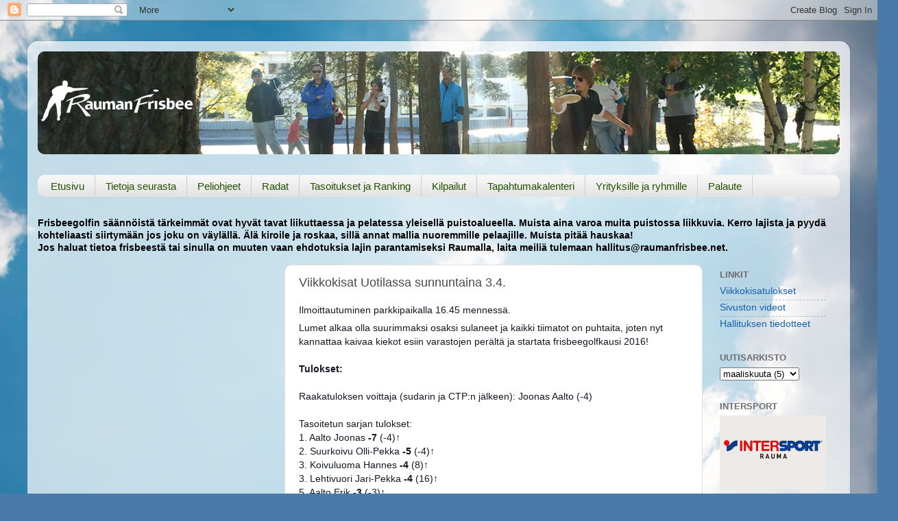

--- FILE ---
content_type: text/html; charset=UTF-8
request_url: http://www.raumanfrisbee.net/2016/03/viikkokisat-uotilassa-sunnuntaina-34.html
body_size: 11793
content:
<!DOCTYPE html>
<html class='v2' dir='ltr' lang='fi'>
<head>
<link href='https://www.blogger.com/static/v1/widgets/335934321-css_bundle_v2.css' rel='stylesheet' type='text/css'/>
<meta content='width=1100' name='viewport'/>
<meta content='text/html; charset=UTF-8' http-equiv='Content-Type'/>
<meta content='blogger' name='generator'/>
<link href='http://www.raumanfrisbee.net/favicon.ico' rel='icon' type='image/x-icon'/>
<link href='http://www.raumanfrisbee.net/2016/03/viikkokisat-uotilassa-sunnuntaina-34.html' rel='canonical'/>
<link rel="alternate" type="application/atom+xml" title="Rauman Frisbee ry - Atom" href="http://www.raumanfrisbee.net/feeds/posts/default" />
<link rel="alternate" type="application/rss+xml" title="Rauman Frisbee ry - RSS" href="http://www.raumanfrisbee.net/feeds/posts/default?alt=rss" />
<link rel="service.post" type="application/atom+xml" title="Rauman Frisbee ry - Atom" href="https://www.blogger.com/feeds/4081720131918625280/posts/default" />

<link rel="alternate" type="application/atom+xml" title="Rauman Frisbee ry - Atom" href="http://www.raumanfrisbee.net/feeds/4920957806810369324/comments/default" />
<!--Can't find substitution for tag [blog.ieCssRetrofitLinks]-->
<meta content='http://www.raumanfrisbee.net/2016/03/viikkokisat-uotilassa-sunnuntaina-34.html' property='og:url'/>
<meta content='Viikkokisat Uotilassa sunnuntaina 3.4.' property='og:title'/>
<meta content=' Ilmoittautuminen parkkipaikalla 16.45 mennessä.   Lumet alkaa olla suurimmaksi osaksi sulaneet ja kaikki tiimatot on puhtaita, joten nyt ka...' property='og:description'/>
<title>Rauman Frisbee ry: Viikkokisat Uotilassa sunnuntaina 3.4.</title>
<style id='page-skin-1' type='text/css'><!--
/*-----------------------------------------------
Blogger Template Style
Name:     Picture Window
Designer: Blogger
URL:      www.blogger.com
----------------------------------------------- */
/* Content
----------------------------------------------- */
body {
font: normal normal 15px Arial, Tahoma, Helvetica, FreeSans, sans-serif;
color: #4b4b4b;
background: #4A7AA8 url(//themes.googleusercontent.com/image?id=0BwVBOzw_-hbMYmI5ZjFjODktMzQyMC00ZWViLTg2YmYtOTlhYWNlM2ZiYTVm) no-repeat fixed top center /* Credit: Airyelf (http://www.istockphoto.com/googleimages.php?id=2597369&platform=blogger) */;
}
html body .region-inner {
min-width: 0;
max-width: 100%;
width: auto;
}
.content-outer {
font-size: 90%;
}
a:link {
text-decoration:none;
color: #1362ae;
}
a:visited {
text-decoration:none;
color: #004e9f;
}
a:hover {
text-decoration:underline;
color: #125ad9;
}
.content-outer {
background: transparent url(http://www.blogblog.com/1kt/transparent/white80.png) repeat scroll top left;
-moz-border-radius: 15px;
-webkit-border-radius: 15px;
-goog-ms-border-radius: 15px;
border-radius: 15px;
-moz-box-shadow: 0 0 3px rgba(0, 0, 0, .15);
-webkit-box-shadow: 0 0 3px rgba(0, 0, 0, .15);
-goog-ms-box-shadow: 0 0 3px rgba(0, 0, 0, .15);
box-shadow: 0 0 3px rgba(0, 0, 0, .15);
margin: 30px auto;
}
.content-inner {
padding: 15px;
}
/* Header
----------------------------------------------- */
.header-outer {
background: #1362ae url(http://www.blogblog.com/1kt/transparent/header_gradient_shade.png) repeat-x scroll top left;
_background-image: none;
color: #ffffff;
-moz-border-radius: 10px;
-webkit-border-radius: 10px;
-goog-ms-border-radius: 10px;
border-radius: 10px;
}
.Header img, .Header #header-inner {
-moz-border-radius: 10px;
-webkit-border-radius: 10px;
-goog-ms-border-radius: 10px;
border-radius: 10px;
}
.header-inner .Header .titlewrapper,
.header-inner .Header .descriptionwrapper {
padding-left: 30px;
padding-right: 30px;
}
.Header h1 {
font: normal normal 36px Arial, Tahoma, Helvetica, FreeSans, sans-serif;
text-shadow: 1px 1px 3px rgba(0, 0, 0, 0.3);
}
.Header h1 a {
color: #ffffff;
}
.Header .description {
font-size: 130%;
}
/* Tabs
----------------------------------------------- */
.tabs-inner {
margin: .5em 0 0;
padding: 0;
}
.tabs-inner .section {
margin: 0;
}
.tabs-inner .widget ul {
padding: 0;
background: #f6f6f6 url(http://www.blogblog.com/1kt/transparent/tabs_gradient_shade.png) repeat scroll bottom;
-moz-border-radius: 10px;
-webkit-border-radius: 10px;
-goog-ms-border-radius: 10px;
border-radius: 10px;
}
.tabs-inner .widget li {
border: none;
}
.tabs-inner .widget li a {
display: inline-block;
padding: .5em 1em;
margin-right: 0;
color: #245200;
font: normal normal 15px Arial, Tahoma, Helvetica, FreeSans, sans-serif;
-moz-border-radius: 0 0 0 0;
-webkit-border-top-left-radius: 0;
-webkit-border-top-right-radius: 0;
-goog-ms-border-radius: 0 0 0 0;
border-radius: 0 0 0 0;
background: transparent none no-repeat scroll top left;
border-right: 1px solid #cecece;
}
.tabs-inner .widget li:first-child a {
padding-left: 1.25em;
-moz-border-radius-topleft: 10px;
-moz-border-radius-bottomleft: 10px;
-webkit-border-top-left-radius: 10px;
-webkit-border-bottom-left-radius: 10px;
-goog-ms-border-top-left-radius: 10px;
-goog-ms-border-bottom-left-radius: 10px;
border-top-left-radius: 10px;
border-bottom-left-radius: 10px;
}
.tabs-inner .widget li.selected a,
.tabs-inner .widget li a:hover {
position: relative;
z-index: 1;
background: #ffffff url(http://www.blogblog.com/1kt/transparent/tabs_gradient_shade.png) repeat scroll bottom;
color: #000000;
-moz-box-shadow: 0 0 0 rgba(0, 0, 0, .15);
-webkit-box-shadow: 0 0 0 rgba(0, 0, 0, .15);
-goog-ms-box-shadow: 0 0 0 rgba(0, 0, 0, .15);
box-shadow: 0 0 0 rgba(0, 0, 0, .15);
}
/* Headings
----------------------------------------------- */
h2 {
font: bold normal 13px Arial, Tahoma, Helvetica, FreeSans, sans-serif;
text-transform: uppercase;
color: #6e6e6e;
margin: .5em 0;
}
/* Main
----------------------------------------------- */
.main-outer {
background: transparent none repeat scroll top center;
-moz-border-radius: 0 0 0 0;
-webkit-border-top-left-radius: 0;
-webkit-border-top-right-radius: 0;
-webkit-border-bottom-left-radius: 0;
-webkit-border-bottom-right-radius: 0;
-goog-ms-border-radius: 0 0 0 0;
border-radius: 0 0 0 0;
-moz-box-shadow: 0 0 0 rgba(0, 0, 0, .15);
-webkit-box-shadow: 0 0 0 rgba(0, 0, 0, .15);
-goog-ms-box-shadow: 0 0 0 rgba(0, 0, 0, .15);
box-shadow: 0 0 0 rgba(0, 0, 0, .15);
}
.main-inner {
padding: 15px 5px 20px;
}
.main-inner .column-center-inner {
padding: 0 0;
}
.main-inner .column-left-inner {
padding-left: 0;
}
.main-inner .column-right-inner {
padding-right: 0;
}
/* Posts
----------------------------------------------- */
h3.post-title {
margin: 0;
font: normal normal 18px Arial, Tahoma, Helvetica, FreeSans, sans-serif;
}
.comments h4 {
margin: 1em 0 0;
font: normal normal 18px Arial, Tahoma, Helvetica, FreeSans, sans-serif;
}
.date-header span {
color: #4b4b4b;
}
.post-outer {
background-color: #ffffff;
border: solid 1px #dfdfdf;
-moz-border-radius: 10px;
-webkit-border-radius: 10px;
border-radius: 10px;
-goog-ms-border-radius: 10px;
padding: 15px 20px;
margin: 0 -20px 20px;
}
.post-body {
line-height: 1.4;
font-size: 110%;
position: relative;
}
.post-header {
margin: 0 0 1.5em;
color: #9d9d9d;
line-height: 1.6;
}
.post-footer {
margin: .5em 0 0;
color: #9d9d9d;
line-height: 1.6;
}
#blog-pager {
font-size: 140%
}
#comments .comment-author {
padding-top: 1.5em;
border-top: dashed 1px #ccc;
border-top: dashed 1px rgba(128, 128, 128, .5);
background-position: 0 1.5em;
}
#comments .comment-author:first-child {
padding-top: 0;
border-top: none;
}
.avatar-image-container {
margin: .2em 0 0;
}
/* Comments
----------------------------------------------- */
.comments .comments-content .icon.blog-author {
background-repeat: no-repeat;
background-image: url([data-uri]);
}
.comments .comments-content .loadmore a {
border-top: 1px solid #125ad9;
border-bottom: 1px solid #125ad9;
}
.comments .continue {
border-top: 2px solid #125ad9;
}
/* Widgets
----------------------------------------------- */
.widget ul, .widget #ArchiveList ul.flat {
padding: 0;
list-style: none;
}
.widget ul li, .widget #ArchiveList ul.flat li {
border-top: dashed 1px #ccc;
border-top: dashed 1px rgba(128, 128, 128, .5);
}
.widget ul li:first-child, .widget #ArchiveList ul.flat li:first-child {
border-top: none;
}
.widget .post-body ul {
list-style: disc;
}
.widget .post-body ul li {
border: none;
}
/* Footer
----------------------------------------------- */
.footer-outer {
color:#efefef;
background: transparent url(//www.blogblog.com/1kt/transparent/black50.png) repeat scroll top left;
-moz-border-radius: 10px 10px 10px 10px;
-webkit-border-top-left-radius: 10px;
-webkit-border-top-right-radius: 10px;
-webkit-border-bottom-left-radius: 10px;
-webkit-border-bottom-right-radius: 10px;
-goog-ms-border-radius: 10px 10px 10px 10px;
border-radius: 10px 10px 10px 10px;
-moz-box-shadow: 0 0 0 rgba(0, 0, 0, .15);
-webkit-box-shadow: 0 0 0 rgba(0, 0, 0, .15);
-goog-ms-box-shadow: 0 0 0 rgba(0, 0, 0, .15);
box-shadow: 0 0 0 rgba(0, 0, 0, .15);
}
.footer-inner {
padding: 10px 5px 20px;
}
.footer-outer a {
color: #ebe0ff;
}
.footer-outer a:visited {
color: #ae9dce;
}
.footer-outer a:hover {
color: #ffffff;
}
.footer-outer .widget h2 {
color: #bdbdbd;
}
/* Mobile
----------------------------------------------- */
html body.mobile {
height: auto;
}
html body.mobile {
min-height: 480px;
background-size: 100% auto;
}
.mobile .body-fauxcolumn-outer {
background: transparent none repeat scroll top left;
}
html .mobile .mobile-date-outer, html .mobile .blog-pager {
border-bottom: none;
background: transparent none repeat scroll top center;
margin-bottom: 10px;
}
.mobile .date-outer {
background: transparent none repeat scroll top center;
}
.mobile .header-outer, .mobile .main-outer,
.mobile .post-outer, .mobile .footer-outer {
-moz-border-radius: 0;
-webkit-border-radius: 0;
-goog-ms-border-radius: 0;
border-radius: 0;
}
.mobile .content-outer,
.mobile .main-outer,
.mobile .post-outer {
background: inherit;
border: none;
}
.mobile .content-outer {
font-size: 100%;
}
.mobile-link-button {
background-color: #1362ae;
}
.mobile-link-button a:link, .mobile-link-button a:visited {
color: #ffffff;
}
.mobile-index-contents {
color: #4b4b4b;
}
.mobile .tabs-inner .PageList .widget-content {
background: #ffffff url(http://www.blogblog.com/1kt/transparent/tabs_gradient_shade.png) repeat scroll bottom;
color: #000000;
}
.mobile .tabs-inner .PageList .widget-content .pagelist-arrow {
border-left: 1px solid #cecece;
}

--></style>
<style id='template-skin-1' type='text/css'><!--
body {
min-width: 1200px;
}
.content-outer, .content-fauxcolumn-outer, .region-inner {
min-width: 1200px;
max-width: 1200px;
_width: 1200px;
}
.main-inner .columns {
padding-left: 360px;
padding-right: 200px;
}
.main-inner .fauxcolumn-center-outer {
left: 360px;
right: 200px;
/* IE6 does not respect left and right together */
_width: expression(this.parentNode.offsetWidth -
parseInt("360px") -
parseInt("200px") + 'px');
}
.main-inner .fauxcolumn-left-outer {
width: 360px;
}
.main-inner .fauxcolumn-right-outer {
width: 200px;
}
.main-inner .column-left-outer {
width: 360px;
right: 100%;
margin-left: -360px;
}
.main-inner .column-right-outer {
width: 200px;
margin-right: -200px;
}
#layout {
min-width: 0;
}
#layout .content-outer {
min-width: 0;
width: 800px;
}
#layout .region-inner {
min-width: 0;
width: auto;
}
body#layout div.add_widget {
padding: 8px;
}
body#layout div.add_widget a {
margin-left: 32px;
}
--></style>
<style>
    body {background-image:url(\/\/themes.googleusercontent.com\/image?id=0BwVBOzw_-hbMYmI5ZjFjODktMzQyMC00ZWViLTg2YmYtOTlhYWNlM2ZiYTVm);}
    
@media (max-width: 200px) { body {background-image:url(\/\/themes.googleusercontent.com\/image?id=0BwVBOzw_-hbMYmI5ZjFjODktMzQyMC00ZWViLTg2YmYtOTlhYWNlM2ZiYTVm&options=w200);}}
@media (max-width: 400px) and (min-width: 201px) { body {background-image:url(\/\/themes.googleusercontent.com\/image?id=0BwVBOzw_-hbMYmI5ZjFjODktMzQyMC00ZWViLTg2YmYtOTlhYWNlM2ZiYTVm&options=w400);}}
@media (max-width: 800px) and (min-width: 401px) { body {background-image:url(\/\/themes.googleusercontent.com\/image?id=0BwVBOzw_-hbMYmI5ZjFjODktMzQyMC00ZWViLTg2YmYtOTlhYWNlM2ZiYTVm&options=w800);}}
@media (max-width: 1200px) and (min-width: 801px) { body {background-image:url(\/\/themes.googleusercontent.com\/image?id=0BwVBOzw_-hbMYmI5ZjFjODktMzQyMC00ZWViLTg2YmYtOTlhYWNlM2ZiYTVm&options=w1200);}}
/* Last tag covers anything over one higher than the previous max-size cap. */
@media (min-width: 1201px) { body {background-image:url(\/\/themes.googleusercontent.com\/image?id=0BwVBOzw_-hbMYmI5ZjFjODktMzQyMC00ZWViLTg2YmYtOTlhYWNlM2ZiYTVm&options=w1600);}}
  </style>
<link href='https://www.blogger.com/dyn-css/authorization.css?targetBlogID=4081720131918625280&amp;zx=545f7b45-155c-462c-a5ec-5b26740bc065' media='none' onload='if(media!=&#39;all&#39;)media=&#39;all&#39;' rel='stylesheet'/><noscript><link href='https://www.blogger.com/dyn-css/authorization.css?targetBlogID=4081720131918625280&amp;zx=545f7b45-155c-462c-a5ec-5b26740bc065' rel='stylesheet'/></noscript>
<meta name='google-adsense-platform-account' content='ca-host-pub-1556223355139109'/>
<meta name='google-adsense-platform-domain' content='blogspot.com'/>

</head>
<body class='loading variant-shade'>
<div class='navbar section' id='navbar' name='Navigointipalkki'><div class='widget Navbar' data-version='1' id='Navbar1'><script type="text/javascript">
    function setAttributeOnload(object, attribute, val) {
      if(window.addEventListener) {
        window.addEventListener('load',
          function(){ object[attribute] = val; }, false);
      } else {
        window.attachEvent('onload', function(){ object[attribute] = val; });
      }
    }
  </script>
<div id="navbar-iframe-container"></div>
<script type="text/javascript" src="https://apis.google.com/js/platform.js"></script>
<script type="text/javascript">
      gapi.load("gapi.iframes:gapi.iframes.style.bubble", function() {
        if (gapi.iframes && gapi.iframes.getContext) {
          gapi.iframes.getContext().openChild({
              url: 'https://www.blogger.com/navbar/4081720131918625280?po\x3d4920957806810369324\x26origin\x3dhttp://www.raumanfrisbee.net',
              where: document.getElementById("navbar-iframe-container"),
              id: "navbar-iframe"
          });
        }
      });
    </script><script type="text/javascript">
(function() {
var script = document.createElement('script');
script.type = 'text/javascript';
script.src = '//pagead2.googlesyndication.com/pagead/js/google_top_exp.js';
var head = document.getElementsByTagName('head')[0];
if (head) {
head.appendChild(script);
}})();
</script>
</div></div>
<div class='body-fauxcolumns'>
<div class='fauxcolumn-outer body-fauxcolumn-outer'>
<div class='cap-top'>
<div class='cap-left'></div>
<div class='cap-right'></div>
</div>
<div class='fauxborder-left'>
<div class='fauxborder-right'></div>
<div class='fauxcolumn-inner'>
</div>
</div>
<div class='cap-bottom'>
<div class='cap-left'></div>
<div class='cap-right'></div>
</div>
</div>
</div>
<div class='content'>
<div class='content-fauxcolumns'>
<div class='fauxcolumn-outer content-fauxcolumn-outer'>
<div class='cap-top'>
<div class='cap-left'></div>
<div class='cap-right'></div>
</div>
<div class='fauxborder-left'>
<div class='fauxborder-right'></div>
<div class='fauxcolumn-inner'>
</div>
</div>
<div class='cap-bottom'>
<div class='cap-left'></div>
<div class='cap-right'></div>
</div>
</div>
</div>
<div class='content-outer'>
<div class='content-cap-top cap-top'>
<div class='cap-left'></div>
<div class='cap-right'></div>
</div>
<div class='fauxborder-left content-fauxborder-left'>
<div class='fauxborder-right content-fauxborder-right'></div>
<div class='content-inner'>
<header>
<div class='header-outer'>
<div class='header-cap-top cap-top'>
<div class='cap-left'></div>
<div class='cap-right'></div>
</div>
<div class='fauxborder-left header-fauxborder-left'>
<div class='fauxborder-right header-fauxborder-right'></div>
<div class='region-inner header-inner'>
<div class='header section' id='header' name='Otsikko'><div class='widget Header' data-version='1' id='Header1'>
<div id='header-inner'>
<a href='http://www.raumanfrisbee.net/' style='display: block'>
<img alt='Rauman Frisbee ry' height='150px; ' id='Header1_headerimg' src='https://blogger.googleusercontent.com/img/b/R29vZ2xl/AVvXsEjSzvHo3rc3TdGxxG4CfYNuwZigFDhKiAfv1qBWMAUNW1JWotD9yTP0C8qcUzcQJLmhmJVDVs0CrQGhDXQO76Jba281h7jYFdHqf3PHa01sKX6pIQjSqI3PbhZRBUYx9RD8v6J5cUHlv04/s1600/top_kuva.jpg' style='display: block' width='1200px; '/>
</a>
</div>
</div></div>
</div>
</div>
<div class='header-cap-bottom cap-bottom'>
<div class='cap-left'></div>
<div class='cap-right'></div>
</div>
</div>
</header>
<div class='tabs-outer'>
<div class='tabs-cap-top cap-top'>
<div class='cap-left'></div>
<div class='cap-right'></div>
</div>
<div class='fauxborder-left tabs-fauxborder-left'>
<div class='fauxborder-right tabs-fauxborder-right'></div>
<div class='region-inner tabs-inner'>
<div class='tabs no-items section' id='crosscol' name='Kaikki sarakkeet'></div>
<div class='tabs section' id='crosscol-overflow' name='Cross-Column 2'><div class='widget PageList' data-version='1' id='PageList1'>
<div class='widget-content'>
<ul>
<li>
<a href='http://www.raumanfrisbee.net/'>Etusivu</a>
</li>
<li>
<a href='http://www.raumanfrisbee.net/p/seuraan-liittyminen.html'>Tietoja seurasta</a>
</li>
<li>
<a href='http://www.raumanfrisbee.net/p/peliohjeet.html'>Peliohjeet</a>
</li>
<li>
<a href='http://www.raumanfrisbee.net/p/radat.html'>Radat</a>
</li>
<li>
<a href='http://www.raumanfrisbee.net/p/tasoitukset-ja-ranking.html'>Tasoitukset ja Ranking</a>
</li>
<li>
<a href='http://www.raumanfrisbee.net/p/kilpailut.html'>Kilpailut</a>
</li>
<li>
<a href='http://www.raumanfrisbee.net/p/tapahtumakalenteri.html'>Tapahtumakalenteri</a>
</li>
<li>
<a href='http://www.raumanfrisbee.net/p/yrityksille-ja-ryhmille.html'>Yrityksille ja ryhmille</a>
</li>
<li>
<a href='http://www.raumanfrisbee.net/p/palaute.html'>Palaute</a>
</li>
</ul>
<div class='clear'></div>
</div>
</div><div class='widget Text' data-version='1' id='Text1'>
<h2 class='title'>Tervetuloa Rauman Frisbee ry:n kotisivuille!</h2>
<div class='widget-content'>
<span style="color: rgb(0, 0, 0); font-weight: bold;">Frisbeegolfin säännöistä tärkeimmät ovat hyvät tavat liikuttaessa ja pelatessa yleisellä puistoalueella. Muista aina varoa muita puistossa liikkuvia. Kerro lajista ja pyydä kohteliaasti siirtymään jos joku on väylällä. Älä kiroile ja roskaa, sillä annat mallia nuoremmille pelaajille. Muista pitää hauskaa!</span><br/><span style="color: rgb(0, 0, 0); font-weight: bold;">Jos haluat tietoa frisbeestä tai sinulla on muuten vaan ehdotuksia lajin parantamiseksi Raumalla, laita meiliä tulemaan hallitus@raumanfrisbee.net.</span>
</div>
<div class='clear'></div>
</div></div>
</div>
</div>
<div class='tabs-cap-bottom cap-bottom'>
<div class='cap-left'></div>
<div class='cap-right'></div>
</div>
</div>
<div class='main-outer'>
<div class='main-cap-top cap-top'>
<div class='cap-left'></div>
<div class='cap-right'></div>
</div>
<div class='fauxborder-left main-fauxborder-left'>
<div class='fauxborder-right main-fauxborder-right'></div>
<div class='region-inner main-inner'>
<div class='columns fauxcolumns'>
<div class='fauxcolumn-outer fauxcolumn-center-outer'>
<div class='cap-top'>
<div class='cap-left'></div>
<div class='cap-right'></div>
</div>
<div class='fauxborder-left'>
<div class='fauxborder-right'></div>
<div class='fauxcolumn-inner'>
</div>
</div>
<div class='cap-bottom'>
<div class='cap-left'></div>
<div class='cap-right'></div>
</div>
</div>
<div class='fauxcolumn-outer fauxcolumn-left-outer'>
<div class='cap-top'>
<div class='cap-left'></div>
<div class='cap-right'></div>
</div>
<div class='fauxborder-left'>
<div class='fauxborder-right'></div>
<div class='fauxcolumn-inner'>
</div>
</div>
<div class='cap-bottom'>
<div class='cap-left'></div>
<div class='cap-right'></div>
</div>
</div>
<div class='fauxcolumn-outer fauxcolumn-right-outer'>
<div class='cap-top'>
<div class='cap-left'></div>
<div class='cap-right'></div>
</div>
<div class='fauxborder-left'>
<div class='fauxborder-right'></div>
<div class='fauxcolumn-inner'>
</div>
</div>
<div class='cap-bottom'>
<div class='cap-left'></div>
<div class='cap-right'></div>
</div>
</div>
<!-- corrects IE6 width calculation -->
<div class='columns-inner'>
<div class='column-center-outer'>
<div class='column-center-inner'>
<div class='main section' id='main' name='Ensisijainen'><div class='widget Blog' data-version='1' id='Blog1'>
<div class='blog-posts hfeed'>

          <div class="date-outer">
        

          <div class="date-posts">
        
<div class='post-outer'>
<div class='post hentry' itemprop='blogPost' itemscope='itemscope' itemtype='http://schema.org/BlogPosting'>
<meta content='4081720131918625280' itemprop='blogId'/>
<meta content='4920957806810369324' itemprop='postId'/>
<a name='4920957806810369324'></a>
<h3 class='post-title entry-title' itemprop='name'>
Viikkokisat Uotilassa sunnuntaina 3.4.
</h3>
<div class='post-header'>
<div class='post-header-line-1'></div>
</div>
<div class='post-body entry-content' id='post-body-4920957806810369324' itemprop='description articleBody'>
<div style="background-color: white; color: #141823; font-family: helvetica, arial, sans-serif; font-size: 14px; line-height: 19.32px; margin-bottom: 6px;">
Ilmoittautuminen parkkipaikalla 16.45 mennessä.</div>
<div style="background-color: white; color: #141823; display: inline; font-family: helvetica, arial, sans-serif; font-size: 14px; line-height: 19.32px; margin-top: 6px;">
Lumet alkaa olla suurimmaksi osaksi sulaneet ja kaikki tiimatot on puhtaita, joten nyt kannattaa kaivaa kiekot esiin varastojen perältä ja startata frisbeegolfkausi 2016!<br />
<br />
<b>Tulokset:</b><br />
<br />
Raakatuloksen voittaja (sudarin ja CTP:n jälkeen): Joonas Aalto (-4)<br />
<br />
Tasoitetun sarjan tulokset:<br />
1. Aalto Joonas <b>-7</b> (-4)&#8593;<br />
2. Suurkoivu Olli-Pekka <b>-5</b> (-4)&#8593;<br />
3. Koivuluoma Hannes <b>-4</b> (8)&#8593;<br />
3. Lehtivuori Jari-Pekka <b>-4</b> (16)&#8593;<br />
5. Aalto Erik <b>-3</b> (-3)&#8593;<br />
5. Karppanen Joonas <b>-3</b> (3)&#8593;<br />
7. Österman Joonas <b>-1</b> (3)&#8593;<br />
7. Lehti Jaakko <b>-1</b> (6)&#8593;<br />
7. Metsätähti Risto-Matti <b>-1</b> (9)&#8593;<br />
10. Halme Tommi <b>0</b> (9)&#8594;<br />
11. Vuori Tomi <b>1</b> (9)&#8594;<br />
12. Kovanen Jarno <b>2</b> (4)&#8595;<br />
12. Mäkitalo Juho <b>2</b> (10)&#8595;<br />
14. Arponen Eetu <b>3</b> (6)&#8595;<br />
15. Leino Mika <b>5</b> (9)&#8595;<br />
16. Koskinen Eki <b>7</b> (16)&#8595;<br />
17. Aalto Lauri <b>16</b> (17)&#8595;<br />
<br />
Uusi pelaajia:<br />
Joonas Laitonen +21 (tasoitukseksi 18,9)<br />
<br />
<div style="color: black; font-family: 'Times New Roman'; font-size: medium; line-height: normal;">
Päivitetty tasoituslista löytyy:</div>
<div style="color: black; font-family: 'times new roman'; font-size: medium; line-height: normal; margin: 0px;">
<b><a href="http://raumanfrisbee.blogspot.com/p/tasoitukset-ja-ranking.html" target="_blank">Tasoitukset ja ranking &gt;&gt;</a></b></div>
</div>
<div style='clear: both;'></div>
</div>
<div class='post-footer'>
<div class='post-footer-line post-footer-line-1'><span class='post-comment-link'>
</span>
<span class='post-icons'>
<span class='item-control blog-admin pid-1854209714'>
<a href='https://www.blogger.com/post-edit.g?blogID=4081720131918625280&postID=4920957806810369324&from=pencil' title='Muokkaa tekstiä'>
<img alt='' class='icon-action' height='18' src='https://resources.blogblog.com/img/icon18_edit_allbkg.gif' width='18'/>
</a>
</span>
</span>
</div>
<div class='post-footer-line post-footer-line-2'></div>
<div class='post-footer-line post-footer-line-3'><span class='star-ratings'>
</span>
</div>
</div>
</div>
<div class='comments' id='comments'>
<a name='comments'></a>
<h4>Ei kommentteja:</h4>
<div id='Blog1_comments-block-wrapper'>
<dl class='avatar-comment-indent' id='comments-block'>
</dl>
</div>
<p class='comment-footer'>
<div class='comment-form'>
<a name='comment-form'></a>
<h4 id='comment-post-message'>Lähetä kommentti</h4>
<p>
</p>
<a href='https://www.blogger.com/comment/frame/4081720131918625280?po=4920957806810369324&hl=fi&saa=85391&origin=http://www.raumanfrisbee.net' id='comment-editor-src'></a>
<iframe allowtransparency='true' class='blogger-iframe-colorize blogger-comment-from-post' frameborder='0' height='410px' id='comment-editor' name='comment-editor' src='' width='100%'></iframe>
<script src='https://www.blogger.com/static/v1/jsbin/2830521187-comment_from_post_iframe.js' type='text/javascript'></script>
<script type='text/javascript'>
      BLOG_CMT_createIframe('https://www.blogger.com/rpc_relay.html');
    </script>
</div>
</p>
</div>
</div>

        </div></div>
      
</div>
<div class='blog-pager' id='blog-pager'>
<span id='blog-pager-newer-link'>
<a class='blog-pager-newer-link' href='http://www.raumanfrisbee.net/2016/04/viikkokisat-uotilassa-sunnuntaina-104.html' id='Blog1_blog-pager-newer-link' title='Uudempi teksti'>Uudempi teksti</a>
</span>
<span id='blog-pager-older-link'>
<a class='blog-pager-older-link' href='http://www.raumanfrisbee.net/2016/03/viikkokisat-uotilassa-273.html' id='Blog1_blog-pager-older-link' title='Vanhempi viesti'>Vanhempi viesti</a>
</span>
<a class='home-link' href='http://www.raumanfrisbee.net/'>Etusivu</a>
</div>
<div class='clear'></div>
<div class='post-feeds'>
<div class='feed-links'>
Tilaa:
<a class='feed-link' href='http://www.raumanfrisbee.net/feeds/4920957806810369324/comments/default' target='_blank' type='application/atom+xml'>Lähetä kommentteja (Atom)</a>
</div>
</div>
</div></div>
</div>
</div>
<div class='column-left-outer'>
<div class='column-left-inner'>
<aside>
<div class='sidebar section' id='sidebar-left-1'><div class='widget HTML' data-version='1' id='HTML3'>
<div class='widget-content'>
<script charset="utf-8" src="http://widgets.twimg.com/j/2/widget.js"></script>
<script>
new TWTR.Widget({
  version: 2,
  type: 'profile',
  rpp: 10,
  interval: 30000,
  width: 300,
  height: 300,
  theme: {
    shell: {
      background: '#dedede',
      color: '#ff0000'
    },
    tweets: {
      background: '#ffffff',
      color: '#ff0000',
      links: '#000000'
    }
  },
  features: {
    scrollbar: true,
    loop: false,
    live: true,
    behavior: 'all'
  }
}).render().setUser('raumanfrisbee').start();
</script>
</div>
<div class='clear'></div>
</div></div>
<table border='0' cellpadding='0' cellspacing='0' class='section-columns columns-2'>
<tbody>
<tr>
<td class='first columns-cell'>
<div class='sidebar no-items section' id='sidebar-left-2-1'></div>
</td>
<td class='columns-cell'>
<div class='sidebar no-items section' id='sidebar-left-2-2'></div>
</td>
</tr>
</tbody>
</table>
<div class='sidebar no-items section' id='sidebar-left-3'></div>
</aside>
</div>
</div>
<div class='column-right-outer'>
<div class='column-right-inner'>
<aside>
<div class='sidebar section' id='sidebar-right-1'><div class='widget LinkList' data-version='1' id='LinkList1'>
<h2>Linkit</h2>
<div class='widget-content'>
<ul>
<li><a href='http://raumanfrisbee.blogspot.com/search/label/Viikkokisat'>Viikkokisatulokset</a></li>
<li><a href='http://raumanfrisbee.blogspot.com/search/label/Videot'>Sivuston videot</a></li>
<li><a href='http://raumanfrisbee.blogspot.com/search/label/hallitus'>Hallituksen tiedotteet</a></li>
</ul>
<div class='clear'></div>
</div>
</div><div class='widget BlogArchive' data-version='1' id='BlogArchive1'>
<h2>Uutisarkisto</h2>
<div class='widget-content'>
<div id='ArchiveList'>
<div id='BlogArchive1_ArchiveList'>
<select id='BlogArchive1_ArchiveMenu'>
<option value=''>Uutisarkisto</option>
<option value='http://www.raumanfrisbee.net/2017/10/'>lokakuuta (1)</option>
<option value='http://www.raumanfrisbee.net/2017/07/'>heinäkuuta (2)</option>
<option value='http://www.raumanfrisbee.net/2017/06/'>kesäkuuta (4)</option>
<option value='http://www.raumanfrisbee.net/2017/05/'>toukokuuta (5)</option>
<option value='http://www.raumanfrisbee.net/2017/04/'>huhtikuuta (2)</option>
<option value='http://www.raumanfrisbee.net/2017/03/'>maaliskuuta (1)</option>
<option value='http://www.raumanfrisbee.net/2017/02/'>helmikuuta (1)</option>
<option value='http://www.raumanfrisbee.net/2016/11/'>marraskuuta (2)</option>
<option value='http://www.raumanfrisbee.net/2016/10/'>lokakuuta (3)</option>
<option value='http://www.raumanfrisbee.net/2016/09/'>syyskuuta (4)</option>
<option value='http://www.raumanfrisbee.net/2016/08/'>elokuuta (4)</option>
<option value='http://www.raumanfrisbee.net/2016/07/'>heinäkuuta (5)</option>
<option value='http://www.raumanfrisbee.net/2016/06/'>kesäkuuta (6)</option>
<option value='http://www.raumanfrisbee.net/2016/05/'>toukokuuta (7)</option>
<option value='http://www.raumanfrisbee.net/2016/04/'>huhtikuuta (3)</option>
<option value='http://www.raumanfrisbee.net/2016/03/'>maaliskuuta (5)</option>
<option value='http://www.raumanfrisbee.net/2016/02/'>helmikuuta (3)</option>
<option value='http://www.raumanfrisbee.net/2016/01/'>tammikuuta (1)</option>
<option value='http://www.raumanfrisbee.net/2015/11/'>marraskuuta (1)</option>
<option value='http://www.raumanfrisbee.net/2015/10/'>lokakuuta (4)</option>
<option value='http://www.raumanfrisbee.net/2015/09/'>syyskuuta (6)</option>
<option value='http://www.raumanfrisbee.net/2015/08/'>elokuuta (5)</option>
<option value='http://www.raumanfrisbee.net/2015/07/'>heinäkuuta (4)</option>
<option value='http://www.raumanfrisbee.net/2015/06/'>kesäkuuta (3)</option>
<option value='http://www.raumanfrisbee.net/2015/05/'>toukokuuta (4)</option>
<option value='http://www.raumanfrisbee.net/2015/04/'>huhtikuuta (5)</option>
<option value='http://www.raumanfrisbee.net/2015/03/'>maaliskuuta (1)</option>
<option value='http://www.raumanfrisbee.net/2015/02/'>helmikuuta (2)</option>
<option value='http://www.raumanfrisbee.net/2015/01/'>tammikuuta (1)</option>
<option value='http://www.raumanfrisbee.net/2014/12/'>joulukuuta (2)</option>
<option value='http://www.raumanfrisbee.net/2014/10/'>lokakuuta (2)</option>
<option value='http://www.raumanfrisbee.net/2014/09/'>syyskuuta (5)</option>
<option value='http://www.raumanfrisbee.net/2014/08/'>elokuuta (4)</option>
<option value='http://www.raumanfrisbee.net/2014/07/'>heinäkuuta (3)</option>
<option value='http://www.raumanfrisbee.net/2014/06/'>kesäkuuta (4)</option>
<option value='http://www.raumanfrisbee.net/2014/05/'>toukokuuta (5)</option>
<option value='http://www.raumanfrisbee.net/2014/04/'>huhtikuuta (3)</option>
<option value='http://www.raumanfrisbee.net/2014/03/'>maaliskuuta (1)</option>
<option value='http://www.raumanfrisbee.net/2014/02/'>helmikuuta (2)</option>
<option value='http://www.raumanfrisbee.net/2013/10/'>lokakuuta (1)</option>
<option value='http://www.raumanfrisbee.net/2013/09/'>syyskuuta (4)</option>
<option value='http://www.raumanfrisbee.net/2013/08/'>elokuuta (6)</option>
<option value='http://www.raumanfrisbee.net/2013/07/'>heinäkuuta (5)</option>
<option value='http://www.raumanfrisbee.net/2013/06/'>kesäkuuta (6)</option>
<option value='http://www.raumanfrisbee.net/2013/05/'>toukokuuta (9)</option>
<option value='http://www.raumanfrisbee.net/2013/04/'>huhtikuuta (5)</option>
<option value='http://www.raumanfrisbee.net/2013/03/'>maaliskuuta (2)</option>
<option value='http://www.raumanfrisbee.net/2013/02/'>helmikuuta (5)</option>
<option value='http://www.raumanfrisbee.net/2013/01/'>tammikuuta (4)</option>
<option value='http://www.raumanfrisbee.net/2012/12/'>joulukuuta (5)</option>
<option value='http://www.raumanfrisbee.net/2012/11/'>marraskuuta (2)</option>
<option value='http://www.raumanfrisbee.net/2012/10/'>lokakuuta (3)</option>
<option value='http://www.raumanfrisbee.net/2012/09/'>syyskuuta (6)</option>
<option value='http://www.raumanfrisbee.net/2012/08/'>elokuuta (9)</option>
<option value='http://www.raumanfrisbee.net/2012/07/'>heinäkuuta (4)</option>
<option value='http://www.raumanfrisbee.net/2012/06/'>kesäkuuta (6)</option>
<option value='http://www.raumanfrisbee.net/2012/05/'>toukokuuta (8)</option>
<option value='http://www.raumanfrisbee.net/2012/04/'>huhtikuuta (8)</option>
<option value='http://www.raumanfrisbee.net/2012/03/'>maaliskuuta (8)</option>
<option value='http://www.raumanfrisbee.net/2012/02/'>helmikuuta (8)</option>
<option value='http://www.raumanfrisbee.net/2012/01/'>tammikuuta (5)</option>
<option value='http://www.raumanfrisbee.net/2011/12/'>joulukuuta (4)</option>
<option value='http://www.raumanfrisbee.net/2011/11/'>marraskuuta (3)</option>
<option value='http://www.raumanfrisbee.net/2011/10/'>lokakuuta (5)</option>
<option value='http://www.raumanfrisbee.net/2011/09/'>syyskuuta (13)</option>
<option value='http://www.raumanfrisbee.net/2011/08/'>elokuuta (9)</option>
<option value='http://www.raumanfrisbee.net/2011/07/'>heinäkuuta (10)</option>
<option value='http://www.raumanfrisbee.net/2011/06/'>kesäkuuta (8)</option>
<option value='http://www.raumanfrisbee.net/2011/05/'>toukokuuta (13)</option>
<option value='http://www.raumanfrisbee.net/2011/04/'>huhtikuuta (11)</option>
<option value='http://www.raumanfrisbee.net/2011/03/'>maaliskuuta (8)</option>
<option value='http://www.raumanfrisbee.net/2011/02/'>helmikuuta (8)</option>
<option value='http://www.raumanfrisbee.net/2011/01/'>tammikuuta (3)</option>
<option value='http://www.raumanfrisbee.net/2010/12/'>joulukuuta (5)</option>
<option value='http://www.raumanfrisbee.net/2010/11/'>marraskuuta (6)</option>
<option value='http://www.raumanfrisbee.net/2010/10/'>lokakuuta (14)</option>
<option value='http://www.raumanfrisbee.net/2010/09/'>syyskuuta (7)</option>
<option value='http://www.raumanfrisbee.net/2010/08/'>elokuuta (10)</option>
<option value='http://www.raumanfrisbee.net/2010/07/'>heinäkuuta (10)</option>
<option value='http://www.raumanfrisbee.net/2010/06/'>kesäkuuta (4)</option>
<option value='http://www.raumanfrisbee.net/2010/05/'>toukokuuta (7)</option>
<option value='http://www.raumanfrisbee.net/2010/04/'>huhtikuuta (8)</option>
<option value='http://www.raumanfrisbee.net/2010/03/'>maaliskuuta (6)</option>
<option value='http://www.raumanfrisbee.net/2010/02/'>helmikuuta (8)</option>
<option value='http://www.raumanfrisbee.net/2010/01/'>tammikuuta (11)</option>
<option value='http://www.raumanfrisbee.net/2009/12/'>joulukuuta (10)</option>
<option value='http://www.raumanfrisbee.net/2009/11/'>marraskuuta (4)</option>
</select>
</div>
</div>
<div class='clear'></div>
</div>
</div><div class='widget Image' data-version='1' id='Image1'>
<h2>Intersport</h2>
<div class='widget-content'>
<a href='https://www.intersport.fi/fi/kauppa/rauma/'>
<img alt='Intersport' height='109' id='Image1_img' src='https://blogger.googleusercontent.com/img/b/R29vZ2xl/AVvXsEi-W1pihWZIOTvt0QimnqN_yh_04HdTVitZZfj4KaDu-lLm2ksyplAezQ5w_ZARppIiSUk6QGl9ifQ9-QYjs8KTRn4EyGvviPwaW2JJdnSv1wkHDYR2Pm-ztEtUv7685_cuICq8oiWTPe7d/s1600/intersport+rauma.jpg' width='155'/>
</a>
<br/>
</div>
<div class='clear'></div>
</div><div class='widget Image' data-version='1' id='Image4'>
<h2>Powergrip</h2>
<div class='widget-content'>
<a href='http://www.powergrip.fi/'>
<img alt='Powergrip' height='116' id='Image4_img' src='https://blogger.googleusercontent.com/img/b/R29vZ2xl/AVvXsEgvQ2zGa4sVZaaROplWkkkDPtQ47h8gCQkSn_VhCpbCTCAsiI3Q-CiQfRevcCqJUXxA317R20E-iHKuZz0_jVQ1-vRCImV9E00QIQjwCPYQj5m-J14ORC2Ot-YAgVEyCl6qZqq1u48MX-Ao/s1600/pg_logo_fi_200x150.jpg' width='155'/>
</a>
<br/>
</div>
<div class='clear'></div>
</div><div class='widget Image' data-version='1' id='Image7'>
<h2>Frisbeepoint</h2>
<div class='widget-content'>
<img alt='Frisbeepoint' height='155' id='Image7_img' src='https://blogger.googleusercontent.com/img/b/R29vZ2xl/AVvXsEj0cWfeHvc_89THr5CvNB_slIG-OneRKyGrOxxlQ-KGTfhJJ37z6MBl33ZywTSlAf3beMJsa9d9AVKhUu7buR5Q99mC5U05W_PMY7L5g2jyUfykKAij8R_YRkCHP55mgcoarOww-cljf1sV/s1600/frisbeepoint.jpg' width='155'/>
<br/>
</div>
<div class='clear'></div>
</div><div class='widget Image' data-version='1' id='Image3'>
<h2>Innovastore</h2>
<div class='widget-content'>
<a href='http://www.innovastore.fi/'>
<img alt='Innovastore' height='80' id='Image3_img' src='https://dl.dropboxusercontent.com/u/8128144/Innovastore_logo_clean_650.png' width='155'/>
</a>
<br/>
</div>
<div class='clear'></div>
</div><div class='widget Image' data-version='1' id='Image5'>
<h2>Säästöpankki</h2>
<div class='widget-content'>
<a href='https://www.saastopankki.fi/eurajoensp'>
<img alt='Säästöpankki' height='46' id='Image5_img' src='https://blogger.googleusercontent.com/img/b/R29vZ2xl/AVvXsEggTyTnzREFA8CKOQpxIUhWYND-aJ5suOSyqaI56C-_Q-6TW-EZornFl6FFpLi42DKdHX7f__cf7MDreYgKxuhFPNzGFZHRZy9sWFAKYqlm0LRj-pRpsKG7ymhxkga4SNeCFIWvPRwz0JY/s190/Sa%25CC%2588a%25CC%2588sto%25CC%2588pankki+%25E2%2580%2593+Kopio.jpg' width='190'/>
</a>
<br/>
</div>
<div class='clear'></div>
</div><div class='widget Image' data-version='1' id='Image2'>
<h2>Frisbeegolfradat</h2>
<div class='widget-content'>
<a href='http://frisbeegolfradat.fi'>
<img alt='Frisbeegolfradat' height='50' id='Image2_img' src='https://blogger.googleusercontent.com/img/b/R29vZ2xl/AVvXsEiiNzvXI3u44iKiTH6aUtNEPhCl-lv6w1eIhwhvRqbC02CNF_BfmhTd9IJzNPMivXvzXQF-1PG-sNN4nrKdV7Iw6Sq90K8JnUDRZIEjTdDOF8a-2oUj1M5MwbUFY1vfmRLbx-0wEQfCMe8/s300/fgr_logo_vaaka.png' width='260'/>
</a>
<br/>
</div>
<div class='clear'></div>
</div><div class='widget Image' data-version='1' id='Image6'>
<h2>Frisbeeliitto</h2>
<div class='widget-content'>
<a href='http://www.frisbeeliitto.fi/'>
<img alt='Frisbeeliitto' height='43' id='Image6_img' src='https://blogger.googleusercontent.com/img/b/R29vZ2xl/AVvXsEgcAjyr1QgPrdxKQFos1qd7qFB_itDf0ZRHWJVy1PXmDpi2zrKITGW9HynK6yz-nK3EGya_r3DE85GKa5YA-3AYMugizYDM5O3qVY1ao-VWpU_E-OXU36vR5g8GY3YvO_YEQ-G62SM3Wes/s150/frisbeeliitto.jpg' width='150'/>
</a>
<br/>
</div>
<div class='clear'></div>
</div></div>
</aside>
</div>
</div>
</div>
<div style='clear: both'></div>
<!-- columns -->
</div>
<!-- main -->
</div>
</div>
<div class='main-cap-bottom cap-bottom'>
<div class='cap-left'></div>
<div class='cap-right'></div>
</div>
</div>
<footer>
<div class='footer-outer'>
<div class='footer-cap-top cap-top'>
<div class='cap-left'></div>
<div class='cap-right'></div>
</div>
<div class='fauxborder-left footer-fauxborder-left'>
<div class='fauxborder-right footer-fauxborder-right'></div>
<div class='region-inner footer-inner'>
<div class='foot no-items section' id='footer-1'></div>
<table border='0' cellpadding='0' cellspacing='0' class='section-columns columns-2'>
<tbody>
<tr>
<td class='first columns-cell'>
<div class='foot no-items section' id='footer-2-1'></div>
</td>
<td class='columns-cell'>
<div class='foot no-items section' id='footer-2-2'></div>
</td>
</tr>
</tbody>
</table>
<!-- outside of the include in order to lock Attribution widget -->
<div class='foot section' id='footer-3' name='Alatunniste'><div class='widget Attribution' data-version='1' id='Attribution1'>
<div class='widget-content' style='text-align: center;'>
Teema: Picture Window. Teeman kuvien tekijä: <a href='http://www.istockphoto.com/googleimages.php?id=2597369&platform=blogger&langregion=fi' target='_blank'>Airyelf</a>. Sisällön tarjoaa <a href='https://www.blogger.com' target='_blank'>Blogger</a>.
</div>
<div class='clear'></div>
</div></div>
</div>
</div>
<div class='footer-cap-bottom cap-bottom'>
<div class='cap-left'></div>
<div class='cap-right'></div>
</div>
</div>
</footer>
<!-- content -->
</div>
</div>
<div class='content-cap-bottom cap-bottom'>
<div class='cap-left'></div>
<div class='cap-right'></div>
</div>
</div>
</div>
<script type='text/javascript'>
    window.setTimeout(function() {
        document.body.className = document.body.className.replace('loading', '');
      }, 10);
  </script>

<script type="text/javascript" src="https://www.blogger.com/static/v1/widgets/2028843038-widgets.js"></script>
<script type='text/javascript'>
window['__wavt'] = 'AOuZoY5ual89n-7vavYdTaqA-1YYV6u_LQ:1769367980333';_WidgetManager._Init('//www.blogger.com/rearrange?blogID\x3d4081720131918625280','//www.raumanfrisbee.net/2016/03/viikkokisat-uotilassa-sunnuntaina-34.html','4081720131918625280');
_WidgetManager._SetDataContext([{'name': 'blog', 'data': {'blogId': '4081720131918625280', 'title': 'Rauman Frisbee ry', 'url': 'http://www.raumanfrisbee.net/2016/03/viikkokisat-uotilassa-sunnuntaina-34.html', 'canonicalUrl': 'http://www.raumanfrisbee.net/2016/03/viikkokisat-uotilassa-sunnuntaina-34.html', 'homepageUrl': 'http://www.raumanfrisbee.net/', 'searchUrl': 'http://www.raumanfrisbee.net/search', 'canonicalHomepageUrl': 'http://www.raumanfrisbee.net/', 'blogspotFaviconUrl': 'http://www.raumanfrisbee.net/favicon.ico', 'bloggerUrl': 'https://www.blogger.com', 'hasCustomDomain': true, 'httpsEnabled': false, 'enabledCommentProfileImages': true, 'gPlusViewType': 'FILTERED_POSTMOD', 'adultContent': false, 'analyticsAccountNumber': '', 'encoding': 'UTF-8', 'locale': 'fi', 'localeUnderscoreDelimited': 'fi', 'languageDirection': 'ltr', 'isPrivate': false, 'isMobile': false, 'isMobileRequest': false, 'mobileClass': '', 'isPrivateBlog': false, 'isDynamicViewsAvailable': true, 'feedLinks': '\x3clink rel\x3d\x22alternate\x22 type\x3d\x22application/atom+xml\x22 title\x3d\x22Rauman Frisbee ry - Atom\x22 href\x3d\x22http://www.raumanfrisbee.net/feeds/posts/default\x22 /\x3e\n\x3clink rel\x3d\x22alternate\x22 type\x3d\x22application/rss+xml\x22 title\x3d\x22Rauman Frisbee ry - RSS\x22 href\x3d\x22http://www.raumanfrisbee.net/feeds/posts/default?alt\x3drss\x22 /\x3e\n\x3clink rel\x3d\x22service.post\x22 type\x3d\x22application/atom+xml\x22 title\x3d\x22Rauman Frisbee ry - Atom\x22 href\x3d\x22https://www.blogger.com/feeds/4081720131918625280/posts/default\x22 /\x3e\n\n\x3clink rel\x3d\x22alternate\x22 type\x3d\x22application/atom+xml\x22 title\x3d\x22Rauman Frisbee ry - Atom\x22 href\x3d\x22http://www.raumanfrisbee.net/feeds/4920957806810369324/comments/default\x22 /\x3e\n', 'meTag': '', 'adsenseHostId': 'ca-host-pub-1556223355139109', 'adsenseHasAds': false, 'adsenseAutoAds': false, 'boqCommentIframeForm': true, 'loginRedirectParam': '', 'view': '', 'dynamicViewsCommentsSrc': '//www.blogblog.com/dynamicviews/4224c15c4e7c9321/js/comments.js', 'dynamicViewsScriptSrc': '//www.blogblog.com/dynamicviews/6e0d22adcfa5abea', 'plusOneApiSrc': 'https://apis.google.com/js/platform.js', 'disableGComments': true, 'interstitialAccepted': false, 'sharing': {'platforms': [{'name': 'Hae linkki', 'key': 'link', 'shareMessage': 'Hae linkki', 'target': ''}, {'name': 'Facebook', 'key': 'facebook', 'shareMessage': 'Jaa: Facebook', 'target': 'facebook'}, {'name': 'Bloggaa t\xe4st\xe4!', 'key': 'blogThis', 'shareMessage': 'Bloggaa t\xe4st\xe4!', 'target': 'blog'}, {'name': 'X', 'key': 'twitter', 'shareMessage': 'Jaa: X', 'target': 'twitter'}, {'name': 'Pinterest', 'key': 'pinterest', 'shareMessage': 'Jaa: Pinterest', 'target': 'pinterest'}, {'name': 'S\xe4hk\xf6posti', 'key': 'email', 'shareMessage': 'S\xe4hk\xf6posti', 'target': 'email'}], 'disableGooglePlus': true, 'googlePlusShareButtonWidth': 0, 'googlePlusBootstrap': '\x3cscript type\x3d\x22text/javascript\x22\x3ewindow.___gcfg \x3d {\x27lang\x27: \x27fi\x27};\x3c/script\x3e'}, 'hasCustomJumpLinkMessage': true, 'jumpLinkMessage': 'Lue lis\xe4\xe4 \x26gt;\x26gt;', 'pageType': 'item', 'postId': '4920957806810369324', 'pageName': 'Viikkokisat Uotilassa sunnuntaina 3.4.', 'pageTitle': 'Rauman Frisbee ry: Viikkokisat Uotilassa sunnuntaina 3.4.'}}, {'name': 'features', 'data': {}}, {'name': 'messages', 'data': {'edit': 'Muokkaa', 'linkCopiedToClipboard': 'Linkki kopioitiin leikep\xf6yd\xe4lle!', 'ok': 'OK', 'postLink': 'Tekstin linkki'}}, {'name': 'template', 'data': {'name': 'Picture Window', 'localizedName': 'Picture Window', 'isResponsive': false, 'isAlternateRendering': false, 'isCustom': false, 'variant': 'shade', 'variantId': 'shade'}}, {'name': 'view', 'data': {'classic': {'name': 'classic', 'url': '?view\x3dclassic'}, 'flipcard': {'name': 'flipcard', 'url': '?view\x3dflipcard'}, 'magazine': {'name': 'magazine', 'url': '?view\x3dmagazine'}, 'mosaic': {'name': 'mosaic', 'url': '?view\x3dmosaic'}, 'sidebar': {'name': 'sidebar', 'url': '?view\x3dsidebar'}, 'snapshot': {'name': 'snapshot', 'url': '?view\x3dsnapshot'}, 'timeslide': {'name': 'timeslide', 'url': '?view\x3dtimeslide'}, 'isMobile': false, 'title': 'Viikkokisat Uotilassa sunnuntaina 3.4.', 'description': ' Ilmoittautuminen parkkipaikalla 16.45 menness\xe4.   Lumet alkaa olla suurimmaksi osaksi sulaneet ja kaikki tiimatot on puhtaita, joten nyt ka...', 'url': 'http://www.raumanfrisbee.net/2016/03/viikkokisat-uotilassa-sunnuntaina-34.html', 'type': 'item', 'isSingleItem': true, 'isMultipleItems': false, 'isError': false, 'isPage': false, 'isPost': true, 'isHomepage': false, 'isArchive': false, 'isLabelSearch': false, 'postId': 4920957806810369324}}]);
_WidgetManager._RegisterWidget('_NavbarView', new _WidgetInfo('Navbar1', 'navbar', document.getElementById('Navbar1'), {}, 'displayModeFull'));
_WidgetManager._RegisterWidget('_HeaderView', new _WidgetInfo('Header1', 'header', document.getElementById('Header1'), {}, 'displayModeFull'));
_WidgetManager._RegisterWidget('_PageListView', new _WidgetInfo('PageList1', 'crosscol-overflow', document.getElementById('PageList1'), {'title': '', 'links': [{'isCurrentPage': false, 'href': 'http://www.raumanfrisbee.net/', 'title': 'Etusivu'}, {'isCurrentPage': false, 'href': 'http://www.raumanfrisbee.net/p/seuraan-liittyminen.html', 'id': '6482186905450213392', 'title': 'Tietoja seurasta'}, {'isCurrentPage': false, 'href': 'http://www.raumanfrisbee.net/p/peliohjeet.html', 'id': '5717997881389101784', 'title': 'Peliohjeet'}, {'isCurrentPage': false, 'href': 'http://www.raumanfrisbee.net/p/radat.html', 'id': '4138282110774015852', 'title': 'Radat'}, {'isCurrentPage': false, 'href': 'http://www.raumanfrisbee.net/p/tasoitukset-ja-ranking.html', 'id': '8120501274299212078', 'title': 'Tasoitukset ja Ranking'}, {'isCurrentPage': false, 'href': 'http://www.raumanfrisbee.net/p/kilpailut.html', 'id': '3901727909650669458', 'title': 'Kilpailut'}, {'isCurrentPage': false, 'href': 'http://www.raumanfrisbee.net/p/tapahtumakalenteri.html', 'id': '241114906376144422', 'title': 'Tapahtumakalenteri'}, {'isCurrentPage': false, 'href': 'http://www.raumanfrisbee.net/p/yrityksille-ja-ryhmille.html', 'id': '7844908707999694663', 'title': 'Yrityksille ja ryhmille'}, {'isCurrentPage': false, 'href': 'http://www.raumanfrisbee.net/p/palaute.html', 'id': '2561022486798480256', 'title': 'Palaute'}], 'mobile': false, 'showPlaceholder': true, 'hasCurrentPage': false}, 'displayModeFull'));
_WidgetManager._RegisterWidget('_TextView', new _WidgetInfo('Text1', 'crosscol-overflow', document.getElementById('Text1'), {}, 'displayModeFull'));
_WidgetManager._RegisterWidget('_BlogView', new _WidgetInfo('Blog1', 'main', document.getElementById('Blog1'), {'cmtInteractionsEnabled': false, 'lightboxEnabled': true, 'lightboxModuleUrl': 'https://www.blogger.com/static/v1/jsbin/3345044550-lbx__fi.js', 'lightboxCssUrl': 'https://www.blogger.com/static/v1/v-css/828616780-lightbox_bundle.css'}, 'displayModeFull'));
_WidgetManager._RegisterWidget('_HTMLView', new _WidgetInfo('HTML3', 'sidebar-left-1', document.getElementById('HTML3'), {}, 'displayModeFull'));
_WidgetManager._RegisterWidget('_LinkListView', new _WidgetInfo('LinkList1', 'sidebar-right-1', document.getElementById('LinkList1'), {}, 'displayModeFull'));
_WidgetManager._RegisterWidget('_BlogArchiveView', new _WidgetInfo('BlogArchive1', 'sidebar-right-1', document.getElementById('BlogArchive1'), {'languageDirection': 'ltr', 'loadingMessage': 'Ladataan\x26hellip;'}, 'displayModeFull'));
_WidgetManager._RegisterWidget('_ImageView', new _WidgetInfo('Image1', 'sidebar-right-1', document.getElementById('Image1'), {'resize': true}, 'displayModeFull'));
_WidgetManager._RegisterWidget('_ImageView', new _WidgetInfo('Image4', 'sidebar-right-1', document.getElementById('Image4'), {'resize': true}, 'displayModeFull'));
_WidgetManager._RegisterWidget('_ImageView', new _WidgetInfo('Image7', 'sidebar-right-1', document.getElementById('Image7'), {'resize': true}, 'displayModeFull'));
_WidgetManager._RegisterWidget('_ImageView', new _WidgetInfo('Image3', 'sidebar-right-1', document.getElementById('Image3'), {'resize': true}, 'displayModeFull'));
_WidgetManager._RegisterWidget('_ImageView', new _WidgetInfo('Image5', 'sidebar-right-1', document.getElementById('Image5'), {'resize': false}, 'displayModeFull'));
_WidgetManager._RegisterWidget('_ImageView', new _WidgetInfo('Image2', 'sidebar-right-1', document.getElementById('Image2'), {'resize': false}, 'displayModeFull'));
_WidgetManager._RegisterWidget('_ImageView', new _WidgetInfo('Image6', 'sidebar-right-1', document.getElementById('Image6'), {'resize': true}, 'displayModeFull'));
_WidgetManager._RegisterWidget('_AttributionView', new _WidgetInfo('Attribution1', 'footer-3', document.getElementById('Attribution1'), {}, 'displayModeFull'));
</script>
</body>
</html>